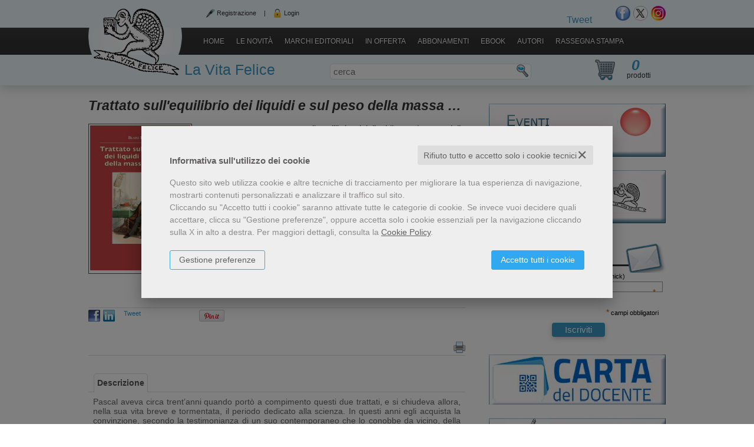

--- FILE ---
content_type: text/html; charset=UTF-8
request_url: https://www.lavitafelice.it/scheda-libro/blaise-pascal/trattato-sullequilibrio-dei-liquidi-e-sul-peso-della-massa-dellaria-9788862183635-618764.html
body_size: 16036
content:

<!DOCTYPE html>
<html xmlns="//www.w3.org/1999/xhtml" xmlns:og="http://opengraphprotocol.org/schema/" xmlns:fb="http://www.facebook.com/2008/fbml" xml:lang="it" lang="it">


<head>
    <meta http-equiv="Content-Type" content="text/html; charset=utf-8" />
<meta http-equiv="X-UA-Compatible" content="0" />
<title>LaVitaFelice.it</title>


<link rel="stylesheet" href="/css/fontawesome/css/font-awesome.css">

				<meta property="product:brand" content="BookTime">
		<meta property="product:availability" content="in stock">
	<meta property="product:condition" content="new">
	<meta property="product:price:amount" content="15.2">
	<meta property="product:price:currency" content="EUR">
	<meta property="product:retailer_item_id" content="618764">

	<link rel="shortcut icon" href="https://www.skinbiblos.it/img/favicon/lavitafelice_favicon.ico" />
	<link rel="icon" href="https://www.skinbiblos.it/img/favicon/lavitafelice_favicon.ico" />


<!-- <link rel="alternate" type="application/rss+xml" title="RSS 2.0" href="" /> -->
<script type="application/ld+json">{
    "@context": "https://schema.org",
    "@type": "Book",
    "sku": "9788862183635",
    "name": "Trattato sull'equilibrio dei liquidi e sul peso della massa dell'aria",
    "image": "//lavitafelice.mediabiblos.it/copertine/booktime/trattato-sullequilibrio-dei-liquidi-e-sul-peso-della-massa-dellaria-618764.jpg?ts=1688457228",
    "author": [
        {
            "@type": "Person",
            "name": "Blaise Pascal",
            "url": "https://www.lavitafelice.it/autore-blaise-pascal-399080.html"
        }
    ],
    "genre": [
        "Saggistica",
        "Saggi"
    ],
    "offers": {
        "@type": "Offer",
        "priceCurrency": "EUR",
        "price": 15.2,
        "availability": "https://schema.org/InStock",
        "itemCondition": "https://schema.org/NewCondition",
        "priceValidUntil": "2027-01-20"
    },
    "url": "https://www.lavitafelice.it/scheda-libro/blaise-pascal/trattato-sullequilibrio-dei-liquidi-e-sul-peso-della-massa-dellaria-9788862183635-618764.html",
    "description": "<div class=\"p1\" style=\"text-align: justify;\"><span class=\"s1\">Pascal aveva circa trent’anni quando portò a compimento questi due trattati, e si chiudeva allora, nella sua vita breve e tormentata, il periodo dedicato alla scienza. In questi anni egli acquista la convinzione, secondo la testimonianza di un suo contemporaneo che lo conobbe da vicino, della «vanità e nullità di tutte queste conoscenze» e, considerando come debolezza mondana il proprio interesse per la scienza, si chiude in un’esistenza di rinuncia, dove la sua persistente condizione di malato finirà per spegnere ogni sussulto di vitalità. [...]</span></div>\r\n<div class=\"p1\" style=\"text-align: justify;\"><span class=\"s1\">A ogni modo, l’edificare questi trattati gli aveva dato gioia e la loro lettura ne dà ancora oggi a noi. L’analisi è lieta, accurata, instancabile, finisce quasi per diventare prolissa, in un autore che per altri aspetti conosciamo lapidario: è un’esplorazione compiaciuta del proprio territorio. L’esecuzione è lucida, rigorosissima, dettagliata. L’esperimento, variato secondo tutte le sfumature, è condotto con coscienziosità esemplare, ma soprattutto lo diverte. Lo stile è classico, raffinato e al tempo stesso limpido, chiarissimo, non lascia dubbi sull’interpretazione. Per accostarsi a questi scritti non occorre alcun bagaglio tecnico: la loro freschezza, anzi, si addice assai meglio della prosa manualistica per far gustare la fisica.</span></div>",
    "gtin": "9788862183635",
    "publisher": "BookTime",
    "datePublished": "2023-07-04",
    "numberOfPages": "152"
}</script><meta property="og:type" content="book" />
<meta property="og:url" content="https://www.lavitafelice.it/scheda-libro/blaise-pascal/trattato-sullequilibrio-dei-liquidi-e-sul-peso-della-massa-dellaria-9788862183635-618764.html" />
<meta property="og:link" content="https://www.lavitafelice.it/scheda-libro/blaise-pascal/trattato-sullequilibrio-dei-liquidi-e-sul-peso-della-massa-dellaria-9788862183635-618764.html" />
<meta property="og:site_name" content="www.lavitafelice.it" />
<meta property="og:image" content="https://lavitafelice.mediabiblos.it/copertine/booktime/trattato-sullequilibrio-dei-liquidi-e-sul-peso-della-massa-dellaria-618764.jpg" />
<meta property="og:id" content="9788862183635" />
<meta property="og:isbn" content="9788862183635" />
<meta property="og:brand" content="BookTime" />
<meta property="og:title" content="LaVitaFelice.it" />
<meta property="og:description" content="Casa editrice di libri, riviste, abbonamenti ed ebook di saggistica, varia, narrativa, poesie" />
<meta property="og:condition" content="new" />
<meta property="og:price" content="16.00 EUR" />
<meta property="og:sale_price" content="15.2 EUR" />
<meta property="og:availability" content="available for order" />
<meta property="og:image_link" content="https://lavitafelice.mediabiblos.it/copertine/booktime/trattato-sullequilibrio-dei-liquidi-e-sul-peso-della-massa-dellaria-618764.jpg" />
<meta property="og:ttl" content="432000" />
<meta property="fb:admins" content="100000959319066" />
<meta property="fb:app_id" content="177251792329361" />
<meta name="referrer" content="always">
<meta name="description" content="Casa editrice di libri, riviste, abbonamenti ed ebook di saggistica, varia, narrativa, poesie" />

	<link rel="image_src" href="//lavitafelice.mediabiblos.it/copertine//booktime/trattato-sullequilibrio-dei-liquidi-e-sul-peso-della-massa-dellaria-618764.jpg" / >








<link rel="stylesheet" href="/css/style.css" type="text/css" />
<link rel="stylesheet" href="https://www.skinbiblos.it/ver1/css_default/style.css" type="text/css" />
<link rel="stylesheet" href="https://www.skinbiblos.it/ver1/css_default/product_detail.css" type="text/css" />
<link rel="stylesheet" href="https://www.skinbiblos.it/ver1/css_lavitafelice/style.css" type="text/css" />
<link rel="stylesheet" type="text/css" href="/js/jquery/css/jquery-ui-1.7.2.custom.css">
<link rel="stylesheet" type="text/css" href="https://www.skinbiblos.it/ver1/css_lavitafelice/jquery-ui-1.7.2.custom.css" />
			<link rel="stylesheet" type="text/css" href="/js/rating/jquery.rating.css" />
	
<script language="javascript" type="text/javascript" src="/assets/global/plugins/lazysizes/lazysizes.min.js" type="text/javascript"></script>

<script language="javascript" type="text/javascript"  src="/js/vars.js.php"></script><noscript>Il tuo browser non supporta JavaScript!</noscript>

	<script  src="https://ajax.googleapis.com/ajax/libs/jquery/3.6.0/jquery.min.js" type="text/javascript"></script>
	<script  src="/assets/global/scripts/jquery-migrate-3.3.2.min.js" type="text/javascript"></script>
		<script  src="https://ajax.googleapis.com/ajax/libs/jqueryui/1.12.1/jquery-ui.min.js" type="text/javascript"></script>
<!--
<script language="javascript" type="text/javascript" src="https://ajax.googleapis.com/ajax/libs/jquery/1.9.1/jquery.min.js" ></script><noscript>Il tuo browser non supporta JavaScript!</noscript>
<script src="/assets/global/plugins/jquery-migrate-1.2.1.min.js"  type="text/javascript"></script>
<script type="text/javascript" src="/js/libs/jqueryui/1.12.1/jquery-ui.min.js" ></script><noscript>Il tuo browser non supporta JavaScript!</noscript>
-->
<script language="javascript" type="text/javascript" src="/js/jquery.cookie.js" ></script><noscript>Il tuo browser non supporta JavaScript!</noscript>

<script language="javascript" type="text/javascript" src="/js/global_scripts.js" ></script><noscript>Il tuo browser non supporta JavaScript!</noscript>
<script language="javascript" type="text/javascript" src="/js/script.js" ></script><noscript>Il tuo browser non supporta JavaScript!</noscript>




<link rel="stylesheet" href="/js/validationengine2/css/validationEngine.jquery.css" type="text/css" media="screen" title="no title" charset="utf-8" />
<script src="/js/validationengine2/js/languages/jquery.validationEngine-it.js"  type="text/javascript"></script><noscript>Il tuo browser non supporta JavaScript!</noscript>
<script src="/js/validationengine2/js/jquery.validationEngine.js" type="text/javascript" ></script><noscript>Il tuo browser non supporta JavaScript!</noscript>


			<script  src="/js/libro_dettaglio.js?v2" type="text/javascript"></script><noscript>Il tuo browser non supporta JavaScript!</noscript>
			<script  src="/js/rating/jquery.rating.pack.js?v2" type="text/javascript"></script><noscript>Il tuo browser non supporta JavaScript!</noscript>
		<script  type="text/JavaScript" src="https://www.skinbiblos.it/ver1/css_lavitafelice/script.js"></script><noscript>Il tuo browser non supporta JavaScript!</noscript>



	<script  language="javascript" type="text/javascript" src="/js/jquery.dotdotdot-1.5.6.js"></script><noscript>Il tuo browser non supporta JavaScript!</noscript>
<script language="javascript" type="text/javascript" src="/js/jquery.cycle.all.js"> </script><noscript>Il tuo browser non supporta JavaScript!</noscript>
<!--[if gte IE 9]>
  <style type="text/css">
    .classificaLibriSlide .boxClassificaLibri.categoriesAll div {
       filter: none;
    }
  </style>
<![endif]-->
	<script  language="javascript" type="text/javascript" src="https://www.skinbiblos.it/ver1/css_lavitafelice/text_word_wrapper.js"></script><noscript>Il tuo browser non supporta JavaScript!</noscript>




			<meta name="twitter:card" content="summary" />
			<meta name="twitter:url" content="https://www.lavitafelice.it/scheda-libro/blaise-pascal/trattato-sullequilibrio-dei-liquidi-e-sul-peso-della-massa-dellaria-9788862183635-618764.html" />
			<meta name="twitter:title" content="Trattato sull&#039;equilibrio dei liquidi e sul peso della massa dell&#039;aria" />
			<meta name="twitter:description" content="Pascal aveva circa trent’anni quando portò a compimento questi due trattati, e si chiudeva allora, nella sua vita breve e tormentata, il periodo dedicato alla scienza. In questi anni egli acqui..." />
			<meta name="twitter:image" content="//lavitafelice.mediabiblos.it/copertine/booktime/trattato-sullequilibrio-dei-liquidi-e-sul-peso-della-massa-dellaria-618764.jpg?ts=1688457228" />
			<meta name="twitter:label1" content="Autore\">
			<meta name="twitter:data1" content="Blaise Pascal">
			<meta name="twitter:label2" content="Formato\">
			<meta name="twitter:data2" content="Libro ">
		<script type="text/javascript" src="/js/cookie-consent/create_cookie_with_policy.js"></script>
<script type="text/plain" cookie-consent="functionality" src="/js/cookie-consent/create_functionality_cookie.js"></script>
<script type="text/plain" cookie-consent="tracking" src="/js/cookie-consent/create_tracking_cookie.js"></script>
<script type="text/plain" cookie-consent="targeting" src="/js/cookie-consent/create_targeting_cookie.js"></script><link rel="stylesheet" type="text/css" href="https://www.skinbiblos.it/ver1/css_default/recaptcha_invisible_badge_disclaimer.css?t=1729611366"  />

</head>
<body class="product-detail-page Product  ">
<div class="main_container">
    
    <div class="headerMiddleContainer">
        <div class="header">
            <header>
	<table role="presentation" width="100%" border="0" cellspacing="0" cellpadding="0" class="headerTable">
		<tr valign="top">
			<td colspan="3">
				<div class="headerTop">
											<div class="loginReg">
															<a href="/registrazione/index.php" title="Registrazione">Registrazione</a>
								<span>|</span>
								<a href="javascript:void(0)" title="Login" id="id_login_link" class="last">Login</a>
													</div>
										<div style="float:right;">
						<div class="socialNetworks boxLink">
																								<div class="header_social_network_buttons">
										<fb:like href="https://www.facebook.com/lavitafelice.it"
											layout="button_count"
											show_faces="false"
											width=""
											action="like"
											font="arial"
											colorscheme="light"
											ref="fb">
										</fb:like>
									</div>
																																																<div class="header_social_network_buttons">
										<a href="https://twitter.com/share" class="twitter-share-button" data-url="//www.lavitafelice.it?utm_source=twitter&utm_medium=textlink&utm_content=condividi_link&utm_campaign=social" data-lang="it">Tweet</a>
									</div>
																																												</div>				
						<div class="socialNetworks boxLink">
															<a href="https://www.facebook.com/lavitafelice.it" class="social_network" title="Seguici su Facebook" target="_blank"><img src="https://www.skinbiblos.it/ver1/img_lavitafelice/social_network/facebook.png" border="0" /></a>
															<a href="https://twitter.com/LaVitaFeliceEdi" class="social_network" title="Seguici su Twitter" target="_blank"><img src="https://www.skinbiblos.it/ver1/img_lavitafelice/social_network/twitter.png" border="0" /></a>
															<a href="https://www.instagram.com/edizionilavitafelice" class="social_network" title="Seguici su Instagram" target="_blank"><img src="https://www.skinbiblos.it/ver1/img_lavitafelice/social_network/instagram.png" border="0" /></a>
													</div>				
					</div>
				</div>
			</td>
		</tr>
		<tr valign="top">
			<td width="1" class="td_header_logo">
				<div class="logoDiv">
					<a href="/" title="LaVitaFelice.it"><img src="https://www.skinbiblos.it/img/lavitafelice/logo.png" alt="LaVitaFelice.it" /></a>
											<a href="" class="SiteName">La Vita Felice</a>
									</div>
			</td>
			<td align="right" colspan="2">
				<div class="headerToolbar">
					<link type="text/css" rel="stylesheet" href="/js/password-strenght/css/password-strenght.css?ver=1.65" />
	<link type="text/css" rel="stylesheet" href="/js/password-strenght/css/password-strenght_ver1.css?ver=1.65" />
<script data-is="password-strenght" src="/js/password-strenght/js/password-strenght.js?ver=1.65" defer></script>
	<script src="/js/password-strenght/js/locale/it.js?ver=1.65" defer></script>
<script src="/assets/global/plugins/password-meter-zxcvbn/zxcvbn.js?ver=1.65" defer></script>

<script type="text/javascript" src="/js/login_ver1.js"></script>

<div id="modal_dialog_from_login" title="Login">
    <div id="login_loader_screen" style="display:none;"></div>
    <div class="login_box">
        <div id="login_error_msg"></div>
        <form name="form_login" id="id_form_login" method="post">
            <table role="presentation" border="0" cellspacing="0" cellpadding="0" id="login_form_layer" style="width:408px;">
                <tr>
                    <td colspan="2" style="padding:0 10px 20px 30px; text-align:center;">
                        <strong>Inserisci i tuoi dati per accedere</strong>
                    </td>
                </tr>
                <tr>
                    <td style="padding:10px 10px 10px 30px; font-size:16px; font-weight:bold;"><nobr><label for="login_email">Email</label></nobr></td>
                    <td><input type="text" id="login_email" name="email" value="" style="width:200px;" /></td>
                </tr>
                <tr>
                    <td style="padding:10px 10px 10px 30px; font-size:16px; font-weight:bold;"><nobr><label for="login_pwd">Password</label></nobr></td>
                    <td>
                        <div style="width:206px;">
                            <input type="password" id="login_pwd" name="pwd" data-event="password-strenght" data-ps-options="show-pwd" style="width:100%;" value="" />
                        </div>
                    </td>
                </tr>
                <tr height="80" valign="bottom">
                    <td style="padding-left:17px;" colspan="2">
                        <div style="float:left;">
                            <a href="javascript:void(0)" id="forgot_pwd" style="font-size:13px; white-space:nowrap;">&bull; Password dimenticata?</a>
                            &nbsp; &nbsp; &nbsp;
                            <a href="/registrazione/index.php" class="subscribe_link" style="font-size:13px; white-space:nowrap;">&bull; Registrati!</a>
                        </div>
                        <div style="float:right;">
                            <button type="submit" id="btn_form_login" class="form_button"><span><span><span>Entra</span></span></span></button>
                        </div>
                    </td>
                </tr>
                                                                </table>
        </form>
        <form name="form_forgot_pwd" id="id_form_forgot_pwd" method="post">
            <div style="clear:both;"></div>
            <table role="presentation" border="0" cellspacing="0" cellpadding="0" id="password_dimenticata_layer" style="width:408px; display:none;">
                <tr>
                    <td colspan="2" style="font-size:14px; padding:0 0 0 10px; font-weight:normal; text-align:center">
                        Hai dimenticato la password?                        <br />
                        Richiedine un'altra inserendo qui la tua email.
                        <br /><br />
                    </td>
                </tr>
                <tr>
                    <td width="1" style="padding:0 10px 0 120px !important; font-size:16px; font-weight:bold;"><nobr><label for="forgot_pwd_email">Email</label></nobr></td>
                    <td class="tdNoPadding"><input type="text" name="email" id="forgot_pwd_email" value="" style="width:200px;" /></td>
                </tr>
                <tr height="80" valign="bottom">
                    <td class="tdNoPadding" style="padding-left:17px !important;"><a href="javascript:void(0)" id="backto_login_link" style="font-size:13px; white-space:nowrap; color:#00c;">Torna alla Login</a></td>
                    <td class="tdNoPadding" align="right"><button type="submit" id="btn_form_formgot_pwd" class="form_button"><span><span><span>Richiedi</span></span></span></button></td>
                </tr>
            </table>
        </form>
    </div>
</div>
<div class="page_toolbar">
	<div class="page_toolbar_body">
		<div class="page_toolbar_left">
			<div class="page_toolbar_right">
				<p class="page_toolbar_content">
					<div class="page_toolbar_link">
						<a href="/" title="HomepageHome Page" class="headerToolbarLink first">Home</a>
																					<a href="//www.lavitafelice.it/">Home</a>																																		<a href="/nuove-uscite.html" class="headerToolbarLink" title="Le novit&agrave;">Le novit&agrave;</a>
																																<style>
    .header-menu-parent {
        float: left;
        position: relative;
    }
    .header-menu-parent.active>a {
        color: #fff !important;
        font-size: 12px !important;
        background: #3b98c5 !important;
        border-radius: 0 0 0 0 !important;
    }
    .header-menu-parent.active>ul {
        display: block;
    }
    .header-menu-parent>ul {
        display: none;
        position: absolute !important;
        list-style: none !important;
        padding: 10px 15px !important;
        margin: 0 0 0 0 !important;
        left: 0 !important;
        top: 100% !important;
        background-color: #3b98c5 !important;
        color: #fff !important;
        text-align: left !important;
        font-size: 14px !important;
        white-space: nowrap !important;
        z-index: 99 !important;
        border-radius: 0 8px 8px 8px !important;
        box-shadow: 0 5px 3px rgba(0,0,0,.3) !important;
    }
    .header-menu-parent>ul>li {
        padding: 0 0 0 0 !important;
        margin: 0 0 5px 0 !important;
        float: left !important;
        border-radius: 0 0 0 0 !important;
        width: 100% !important;
        box-sizing: border-box !important;
    }
    .header-menu-parent>ul>li:last-of-type {
        margin: 0 0 0 0;
    }
    .header-menu-parent>ul>li>a {
        color: #fff !important;
        font-size: 14px !important;
        white-space: nowrap !important;
        padding: 0 10px 0 10px !important;
        margin: 0 0 0 0 !important;
        text-decoration: none !important;
        text-transform: none !important;
        line-height: 32px !important;
        height: 32px !important;
        border-radius: 4px !important;
        width: 100% !important;
        box-sizing: border-box !important;
    }
    .header-menu-parent>ul>li>a:hover {
        background-color: #2e8bb8 !important;
    }
</style>
<script>
    $(document).on('click', '.page_toolbar span.header-menu-parent>a', function(event) {
        event.preventDefault();
        event.stopPropagation();
        if ( $(this).closest('.header-menu-parent').hasClass('active') ) {
            $(this).closest('.header-menu-parent').removeClass('active');
        } else {
            $(this).closest('.header-menu-parent').addClass('active');
        }
    });
    $(document).on('click', 'body', function(event) {
        if ( $('.page_toolbar span.header-menu-parent').hasClass('active') ) {
            $('.page_toolbar span.header-menu-parent').removeClass('active');
        }
    });

</script>
<span class="header-menu-parent">
    <a href="">Marchi editoriali</a>
    
<ul>
            <li>
            <a href="/editore-la-vita-felice-105.html">
                La Vita Felice            </a>
        </li>
            <li>
            <a href="/editore-booktime-108.html">
                BookTime            </a>
        </li>
            <li>
            <a href="/editore-gmlibri-25569.html">
                GM.libri            </a>
        </li>
            <li>
            <a href="/editore-eclissi-editrice-101.html">
                Eclissi Editrice            </a>
        </li>
            <li>
            <a href="/editore-edizioni-otto-novecento-107.html">
                Edizioni Otto/Novecento            </a>
        </li>
            <li>
            <a href="/editore-editrice-il-ponte-106.html">
                Editrice Il Ponte            </a>
        </li>
    </ul>
	
</span>

																																		<a href="/libri-in-offerta.html" class="headerToolbarLink" title="In offerta">In offerta</a>
																																																			<a href="/abbonamenti.php" class="headerToolbarLink" title="Abbonamenti">Abbonamenti</a>
																																																			<a href="/ebook.html" class="headerToolbarLink" title="Ebook">Ebook</a>
																																																			<a href="/elenco-autori.html" class="headerToolbarLink" title="Autori">Autori</a>
																																<a href="/categorie/news-rassegna-stampa-116.html">Rassegna stampa</a>																									<span class="toolbarLast"></span>
					</div>
				</p>
			</div>
		</div>
	</div>
</div>
<div class="page_toolbar_spacer"></div>				</div>
			</td>
			<!--
			<td width="73">
			</td>
			-->
		</tr>
		<tr valign="top">
			<td colspan="3">
				<div style="position:relative; float:right; width:73px;">
						<script type="text/javascript">
		//<![CDATA[
			$(function(){
				$("#id_form_cerca").submit(function () {
					$("#search_header").val( $.trim($("#search_header").val()) );
					if ($("#search_header").val().length < 3) {
						if ($("#search_header").val().length == 0) {
							alert('Inserire il testo da cercare');
						} else {
							alert('Inserire almeno 3 caratteri');
						}
						return false;
					} else {
						return true;
					}
				});
			});
		//]]>
			
	</script><noscript>Il tuo browser non supporta JavaScript!</noscript>
	<form name="form_cerca" id="id_form_cerca" action="/cerca.php" method="get">
		<div class="header_search_box">
						<h4><label for="search_header">Cerca</label></h4>

			<div class="header_search_input">
                <input type="text" name="s" id="search_header" class="validate[required]" placeholder="cerca" value="" style="width:300px;" align="absmiddle" />
            </div>

			<div class="header_search_button">
                <button type="submit" class="form_button search"><span>
                        <span>
                            <span>Cerca</span>
                        </span>
                    </span>
                </button>
            </div>
		</div>
			</form>
					<div class="cartContainer cartCount">
						<div id="cart_over_display">
			<div class="header_cart_box">
							<div class="cart_img"><a href="/carrello/"><img src="https://www.skinbiblos.it/ver1/img_lavitafelice/cart.png" alt="il mio Carrello" border="0" /></a></div>
						<div class="cart_info">
				<a href="/carrello/" class="nodecoration color"><h4>Il mio Carrello</h4></a>
				<div class="cart_count">
					<a href="/carrello/" class="nodecoration color"><span class="cartProdNumber">0</span> <span class="cartProdottiTxt">prodotti</span> <span class="cartNelCarrelloTxt">nel carrello</span></a>
				</div>
			</div>
		</div>
			
	</div>
					</div>
				</div>
			</td>
		</tr>
	</table>
</header>


        </div>

        <div class="media_print_logo" style="display:none;"><img src="https://www.skinbiblos.it/img/lavitafelice/logo_catalogo.png" /></div>

        <div class="middle">
            <div class="page_container totalCols_2_right currentPage_product-detail-page">
	<div class="page_top_left">
		<div class="page_top_right">
			<div class="page_footer_left">
				<div class="page_footer_right">
					<div class="page_body">
												
						
												<div class="content" id="main_content_col">
							<div class="content_body home_top_widget_position_">
																    <div class="container_content_typeDetailProduct dettaglioProdotto">
        <div class="container_content" itemscope itemtype="https://schema.org/Book">
            <div class="headline_middle">
                <div class="headline_left">
                    <div class="headline_right">
                        <div class="headline_body">
                            <h1 itemprop="name">Trattato sull'equilibrio dei liquidi e sul peso della massa dell'aria</h1>
                        </div>
                    </div>
                </div>
            </div>

            <div class="body_left">
                <div class="body_right">
                    <div class="footer_body">
                        <div class="footer_left">
                            <div class="footer_right">
                                <p class="body_body">
                                    <link href="https://www.skinbiblos.it/ver1/css_default/media_print.css" media="print" rel="stylesheet">
<div class="detail_product">
	<div class="detail_product_box page_min_height">

		<div style="clear:both;"></div>
<div class="scheda_libro_table">
	<table role="presentation" border="0" cellspacing="0" cellpadding="0" class="prodottoIndoTable">
		<tr valign="top">
			<td>
				<div class="img_box">
															<img src="//lavitafelice.mediabiblos.it/copertine/booktime/trattato-sullequilibrio-dei-liquidi-e-sul-peso-della-massa-dellaria-618764.jpg?ts=1688457228" itemprop="image" border="0" alt="Trattato sull'equilibrio dei liquidi e sul peso della massa dell'aria" />
				</div>
				<div class="clearBoth bottomSpacer"></div>

				
				



			</td>
			<td style="padding-left:25px;">
				<div class="text_info">
					<script type="text/plain" cookie-consent="functionality">
	$(window).load(function () {
					$('#google_book_anteprima').show();
			});
</script><noscript>Il tuo browser non supporta JavaScript!</noscript>
<table role="presentation" border="0" cellspacing="0" cellpadding="0" class="product_info">
	<tr class="productDetailInfoTitle">
	<td class="cell_1">Titolo</td>
	<td class="cell_2">Trattato sull'equilibrio dei liquidi e sul peso della massa dell'aria</td>
</tr>
										<tr valign="top" class="productDetailInfoAuthor tipo_autore last-item-autori">
			<td class="cell_1">
				Autore			</td>
			<td class="cell_2 infoBookAutore">
				<a href="/autore-blaise-pascal-399080.html" itemprop="author" itemscope itemtype="http://schema.org/Person">Blaise Pascal<meta itemprop="name" content="Blaise Pascal" /><link itemprop="url" content="/autore-blaise-pascal-399080.html" /></a>			</td>
		</tr>
	
		<tr>
		<td class="cell_1">Editore</td>
		<td class="cell_2">
							<a href="/editore-booktime-108.html" itemprop="publisher" itemscope itemtype="https://schema.org/Organization">
					<meta itemprop="name" content="BookTime" />
					<link itemprop="url" content="/editore-booktime-108.html" />
					BookTime				</a>
					</td>
	</tr>
	<tr>
		<td class="cell_1">Formato</td>
		<td class="cell_2">
			Libro		</td>
	</tr>
	
	


	

	
			<tr valign="top">
			<td class="cell_1">Genere</td>
			<td class="cell_2" style="font-size:14px;">
				<a href="/libri-genere-saggistica-56.html" class="noParent">Saggistica</a> <i class="fa fa-angle-right" role="presentation"></i> <a href="/libri-genere-saggi-96.html" class="">Saggi</a>				<meta itemprop="about" content="Saggistica  Saggi">
			</td>
		</tr>
				<tr valign="top">
			<td class="cell_1">Collana</td>
			<td class="cell_2">
													<a href="/booktime/libri-collana-saggi-38.html">Saggi, 99</a>
							</td>
		</tr>
						<tr>
			<td class="cell_1">Pagine</td>
			<td class="cell_2">
				152			</td>
		</tr>
						<tr class="anno_edizione">
			<td class="cell_1">Pubblicazione</td>
			<td class="cell_2">
				07/2023			</td>
		</tr>
				<tr valign="top">
		<td class="cell_1">ISBN/EAN</td>
		<td class="cell_2" itemprop="isbn">
			9788862183635		</td>
	</tr>
										<tr>
		<td class="cell_1">&nbsp;</td>
		<td class="cell_2" style="padding-top:10px;">
								</td>
	</tr>

</table>

					<div id="cart_prezzo_prodotto_default" class="price" itemprop="offers" itemscope itemtype="https://schema.org/Offer">
																																							<strong itemprop="price">&euro; 15,20</strong> invece di <span>&euro; 16,00</span>
																											<span style="display:none;" itemprop="priceCurrency">EUR</span>
						
																			
					</div>
																					
					
										
					<div class="clearBoth"></div>
					<div class="cartButtonBox">
						<div id="cart_variazioni_prodotto_default" class="cartVariazioniProdotto">
																	<button type="submit" rel="4" class="form_button cart" onclick="addToCarrello('618764','9788862183635', this, '')"><span><span><span style="">Metti nel carrello</span></span></span></button>
															<div class="libro_info_acquisto">
															Spedito in								1 giorno													</div>
															
						</div>
											</div>

						
					
						
					
											
					<div class="clearBoth"><!-- --></div>
										<div style="clear:both;"></div>
				</div>
			</td>
		</tr>
	</table>
	<table role="presentation" width="100%" border="0" cellspacing="0" cellpadding="0">
	
						<tr>
			<td colspan="2" class="">
			














			</td>
		</tr>
										
					<tr>
				<td colspan="2" class="social_netwotk_toolbar">
					<div class="socialNetworkArticoliToolbar">
												<div class="socialNetworkArticoli" style="width:25px;">
							<a href="javascript:void(0);" onclick="return openFBSharer('https://www.lavitafelice.it/scheda-libro/blaise-pascal/trattato-sullequilibrio-dei-liquidi-e-sul-peso-della-massa-dellaria-9788862183635-618764.html')" title="Condividi su Facebook" target="_blank"><img src="https://www.skinbiblos.it/ver1/img_default/social_network/facebook_20x20.png" alt="Condividi su Facebook" /></a>
						</div>
						<div class="socialNetworkArticoli" style="width:35px;">
							<a href="javascript:void(0);" onclick="return openLinkedInSharer('https://www.lavitafelice.it/scheda-libro/blaise-pascal/trattato-sullequilibrio-dei-liquidi-e-sul-peso-della-massa-dellaria-9788862183635-618764.html')" title="Condividi su Linkedin" target="_blank"><img src="https://www.skinbiblos.it/ver1/img_default/social_network/linkedin_20x20.png" alt="Condividi su Linkedin" /></a>
						</div>
						<div class="socialNetworkArticoli" style="width:20%;">
							<fb:like href="https://www.lavitafelice.it/scheda-libro/blaise-pascal/trattato-sullequilibrio-dei-liquidi-e-sul-peso-della-massa-dellaria-9788862183635-618764.html&utm_source=fb&utm_medium=textlink&utm_content=likebutton&utm_campaign=social"
								layout="button_count"
								show_faces="false"
								width="90"
								action="recommend"
								font="arial"
								colorscheme="light"
								ref="fb">
							</fb:like>
						</div>
						<div class="socialNetworkArticoli" style="width:20%;">
							<a href="https://twitter.com/share" class="twitter-share-button" data-url="https://www.lavitafelice.it/scheda-libro/blaise-pascal/trattato-sullequilibrio-dei-liquidi-e-sul-peso-della-massa-dellaria-9788862183635-618764.html" data-text="" data-lang="it">Tweet</a>
						</div>
						<div class="socialNetworkArticoli" style="width:20%;">
							<g:plusone size="medium" count="true"></g:plusone>
						</div>
													<div class="socialNetworkArticoli" style="width:20%;">
								<a href="http://pinterest.com/pin/create/button/?url=https%3A%2F%2Fwww.lavitafelice.it%2Fscheda-libro%2Fblaise-pascal%2Ftrattato-sullequilibrio-dei-liquidi-e-sul-peso-della-massa-dellaria-9788862183635-618764.html&media=%2F%2Flavitafelice.mediabiblos.it%2Fcopertine%2Fbooktime%2Ftrattato-sullequilibrio-dei-liquidi-e-sul-peso-della-massa-dellaria-618764.jpg%3Fts%3D1688457228%3Futm_source%3Dpinterest%26utm_medium%3Dtextlink%26utm_content%3Dcondividi_link%26utm_campaign%3Dsocial" class="pin-it-button" count-layout="horizontal" target="_blank"><img border="0" src="https://assets.pinterest.com/images/PinExt.png" title="Pin It" alt="Pin It" /></a>
							</div>
												<div class="clearBoth"></div>
						<br />
						<div style="margin:15px 0 0 0;">
							<div style="float:right;">
								<a href="" class="print_page" title="Stampa"></a>
							</div>
																																									</div>
					</div>
				</td>
			</tr>
			</table>
	
</div>
<div class="clearBoth" style="padding:0 0 15px 0; font-size:0;"></div>



<script type="text/javascript">
	$(document).ready(function() {
		var current_hash_selected = window.location.hash;
		current_hash_selected = current_hash_selected.replace('#','');
		
//		$('#page_permalink').val( window.location );
//		$('#page_permalink_label').html( $('#dettaglio_descrizione').html() );
		
		
		if (current_hash_selected != '') {
			windowlocation = window.location.href.split("#")[0];
			currentHash =  window.location.href.split("#")[1];
			
			$('.dettaglioTabs .tabsHeader a').removeClass('selected');
			$('.dettaglioTabs .container div').removeClass('selected');
			$('#'+ current_hash_selected).addClass('selected');
			$('#'+ current_hash_selected +'_div').addClass('selected');
			
//			$('#page_permalink').val( windowlocation +'#'+ current_hash_selected);
//			$('#page_permalink_label').html( $('#'+ current_hash_selected).html() );
		}
	});
//	$(document).on('click', '#page_permalink',function() {
//		$(this).select();
//	});
</script>

<table role="presentation" width="100%" border="0" cellspacing="0" cellpadding="0" class="dettaglioTabs">
			<thead>
			<tr valign="top" class="tabsHeader">
				<td>
					<a href="" class="selected" id="dettaglio_descrizione" title="Descrizione"><span>Descrizione</span></a>
																																							</td>
			</tr>
		</thead>
	    <tr valign="top" class="tabsBody">
        <td class="container">
									<div id="dettaglio_descrizione_div" class="content_tabs selected">
																			<span itemprop="description"><div class="p1" style="text-align: justify;"><span class="s1">Pascal aveva circa trent’anni quando portò a compimento questi due trattati, e si chiudeva allora, nella sua vita breve e tormentata, il periodo dedicato alla scienza. In questi anni egli acquista la convinzione, secondo la testimonianza di un suo contemporaneo che lo conobbe da vicino, della «vanità e nullità di tutte queste conoscenze» e, considerando come debolezza mondana il proprio interesse per la scienza, si chiude in un’esistenza di rinuncia, dove la sua persistente condizione di malato finirà per spegnere ogni sussulto di vitalità. [...]</span></div>
<div class="p1" style="text-align: justify;"><span class="s1">A ogni modo, l’edificare questi trattati gli aveva dato gioia e la loro lettura ne dà ancora oggi a noi. L’analisi è lieta, accurata, instancabile, finisce quasi per diventare prolissa, in un autore che per altri aspetti conosciamo lapidario: è un’esplorazione compiaciuta del proprio territorio. L’esecuzione è lucida, rigorosissima, dettagliata. L’esperimento, variato secondo tutte le sfumature, è condotto con coscienziosità esemplare, ma soprattutto lo diverte. Lo stile è classico, raffinato e al tempo stesso limpido, chiarissimo, non lascia dubbi sull’interpretazione. Per accostarsi a questi scritti non occorre alcun bagaglio tecnico: la loro freschezza, anzi, si addice assai meglio della prosa manualistica per far gustare la fisica.</span></div></span>
																				<div class="clearBoth"></div>
				
												<div class="clearBoth"></div>
				
								<div class="clearBoth"></div>
				
								<div class="clearBoth"></div>
				
								<div class="clearBoth"></div>
				
			</div>
																	</td>
    </tr>
				<tr>
			<td>
				
	<link rel="stylesheet" href="https://www.skinbiblos.it/ver1/css_default/libri_slide.css" type="text/css" />
	<link rel="stylesheet" href="https://www.skinbiblos.it/ver1/css_lavitafelice/libri_slide.css" type="text/css" />
	<link rel="stylesheet" href="https://www.skinbiblos.it/ver1/css_default/libri_slide_correlati.css" type="text/css" />
	<link rel="stylesheet" href="https://www.skinbiblos.it/ver1/css_lavitafelice/libri_slide_correlati.css" type="text/css" />
	<div class="libriSlideBox libriCorrelatiVendutiVisti">
		<h4 class="sliderHeaderTitle">Chi ha visto questo prodotto ha guardato anche...</h4>
		<div class="nav">
			<a class="evidenza_slideshow_prev" href=""></a>
			<a class="evidenza_slideshow_next" href=""></a>
		</div>
		<div class="productInfo"></div>
		<div class="libriSlideSlideshow slideBook_libri_slide">
																							<div class="libriSlideContainers">
								<div class="sliderBookHeader productContainerBox">
										<bookimage>
						<a href="/scheda-libro/autori-vari/schermi-kafkiani-9788862183758-618894.html" class="imgLink">
							<center>
								<div class="imgBox">
																		<img src="//lavitafelice.mediabiblos.it/copertine_thumb/booktime/schermi-kafkiani-618894.jpg?ts=1722606999" class="slideImage productImageImg" height="111" data-info="" />
								</div>
							</center>
						</a>
					</bookimage>
					<a href="/scheda-libro/autori-vari/schermi-kafkiani-9788862183758-618894.html" class="titleLink">
						<div class="textLetterWrapper">Schermi kafkiani</div>
					</a>
					
					<center class="ctabuttons">
						<div class="ctaButton">
																	<button type="submit" rel="4" class="form_button cart" onclick="addToCarrello('618894','9788862183758', this, '')"><span><span><span style="">Metti nel carrello</span></span></span></button>
										
														<span class="price  " onclick="addToCarrello('618894','9788862183758', this, '')">&euro; 17,10</span>
								<div class="prezzoScontato">
					<span></span>
					<span class="price">&euro; 18,00</span>
					<span></span>
				</div>
												</div>
					</center>
				</div>
																							<div class="sliderBookHeader productContainerBox">
										<bookimage>
						<a href="/scheda-libro/alberto-figliolia-davide-grassi-mauro-raimondi/cento-derby-sui-navigli-9788862183680-618836.html" class="imgLink">
							<center>
								<div class="imgBox">
																		<img src="//lavitafelice.mediabiblos.it/copertine_thumb/booktime/cento-derby-sui-navigli-618836.jpg?ts=1707732867" class="slideImage productImageImg" height="111" data-info="" />
								</div>
							</center>
						</a>
					</bookimage>
					<a href="/scheda-libro/alberto-figliolia-davide-grassi-mauro-raimondi/cento-derby-sui-navigli-9788862183680-618836.html" class="titleLink">
						<div class="textLetterWrapper">Cento derby sui Navigli</div>
					</a>
					
					<center class="ctabuttons">
						<div class="ctaButton">
																	<button type="submit" rel="4" class="form_button cart" onclick="addToCarrello('618836','9788862183680', this, '')"><span><span><span style="">Metti nel carrello</span></span></span></button>
										
														<span class="price  " onclick="addToCarrello('618836','9788862183680', this, '')">&euro; 20,90</span>
								<div class="prezzoScontato">
					<span></span>
					<span class="price">&euro; 22,00</span>
					<span></span>
				</div>
												</div>
					</center>
				</div>
																							<div class="sliderBookHeader productContainerBox">
										<bookimage>
						<a href="/scheda-libro/autori-vari/la-storia-e-le-storie-9788862183659-618788.html" class="imgLink">
							<center>
								<div class="imgBox">
																		<img src="//lavitafelice.mediabiblos.it/copertine_thumb/booktime/la-storia-e-le-storie-618788.jpg?ts=1695116170" class="slideImage productImageImg" height="111" data-info="" />
								</div>
							</center>
						</a>
					</bookimage>
					<a href="/scheda-libro/autori-vari/la-storia-e-le-storie-9788862183659-618788.html" class="titleLink">
						<div class="textLetterWrapper">La Storia e le storie</div>
					</a>
					
					<center class="ctabuttons">
						<div class="ctaButton">
																	<button type="submit" rel="4" class="form_button cart" onclick="addToCarrello('618788','9788862183659', this, '')"><span><span><span style="">Metti nel carrello</span></span></span></button>
										
														<span class="price  " onclick="addToCarrello('618788','9788862183659', this, '')">&euro; 26,60</span>
								<div class="prezzoScontato">
					<span></span>
					<span class="price">&euro; 28,00</span>
					<span></span>
				</div>
												</div>
					</center>
				</div>
																							<div class="sliderBookHeader productContainerBox">
										<bookimage>
						<a href="/scheda-libro/matteo-marangoni/capire-la-musica-9788862183550-618681.html" class="imgLink">
							<center>
								<div class="imgBox">
																		<img src="//lavitafelice.mediabiblos.it/copertine_thumb/booktime/capire-la-musica-618681.jpg?ts=1668504916" class="slideImage productImageImg" height="111" data-info="" />
								</div>
							</center>
						</a>
					</bookimage>
					<a href="/scheda-libro/matteo-marangoni/capire-la-musica-9788862183550-618681.html" class="titleLink">
						<div class="textLetterWrapper">Capire la musica</div>
					</a>
					
					<center class="ctabuttons">
						<div class="ctaButton">
																	<button type="submit" rel="4" class="form_button cart" onclick="addToCarrello('618681','9788862183550', this, '')"><span><span><span style="">Metti nel carrello</span></span></span></button>
										
														<span class="price  " onclick="addToCarrello('618681','9788862183550', this, '')">&euro; 23,75</span>
								<div class="prezzoScontato">
					<span></span>
					<span class="price">&euro; 25,00</span>
					<span></span>
				</div>
												</div>
					</center>
				</div>
									</div>
											<div class="libriSlideContainers">
														</div>
	</div>
	<div class="clearBoth"></div>
			</td>
		</tr>
		</table>

	</div>
</div>
<div style="clear:both;"></div>

	<link href="/assets/global/plugins/rateit/src/rateit.css" rel="stylesheet" type="text/css">
	<script src="/assets/global/plugins/rateit/src/jquery.rateit.js" type="text/javascript"></script>

	<script type="text/javascript" src="/js/ajax-recaptcha/g_recaptcha.js?ver=1.5"></script>
<link rel="stylesheet" href="/js/ajax-recaptcha/g_recaptcha.css?ver=1.5" type="text/css">
    <link rel="stylesheet" href="https://www.skinbiblos.it/ver1/css_default/recaptcha_form.css?ver=1.5" type="text/css">
	<div id="modal_form_comments" title="Inserisci un commento" style="display:none;">
		<form id="id_form_commento" class="validateValidatorEngine" action="/ajax/commento_salva.php" method="post" role="form" data-form-id="form-commenta-prodotto">
			<input type="hidden" name="commento[id_libro]" value="618764" />
			<table role="presentation" border="0" cellspacing="0" cellpadding="0">
				<tr>
				<td style="position: relative; width: 100%;">
						<strong><label for="commento_nome">Nome *</label></strong>
						<br />
						<input type="text" value="" name="commento[nome_utente]" id="commento_nome" style="width:360px;" class="validate[required]" />
						<br /><br />
					</td>
				</tr>
				<tr>
					<td style="position: relative; width: 100%;">
						<strong><label for="commento_email">Email *</label></strong>
						<br />
						<input type="text" value=""  name="commento[email_utente]" id="commento_email" class="validate[required,custom[email]]" style="width:360px;" />
						<br /><br />
					</td>
				</tr>
				<tr>
					<td>
						<div style="float:right; text-align:left; position:relative;">
							<label>Voto</label>
							<input type="range" name="commento[voto]" value="0" step="1" id="backing5" aria-label="Voto" style="display: none;" aria-hidden="true" />
							<div class="rateit" data-rateit-backingfld="#backing5" data-rateit-resetable="false"  data-rateit-ispreset="true" data-rateit-min="0" data-rateit-max="5"></div>

													</div>
						<strong><label for="commento_testo">Commento  *</label></strong>
						<br />
						<div style="position: relative; width: 100%; float: left;">
							<textarea  name="commento[testo]" id="commento_testo" style="width:360px; height:80px;" class="validate[required]"></textarea>
						</div>
					</td>
				</tr>
				<tr>
					<td style="padding-bottom:10px;">
						<div style="font-size:11px; margin:20px 0 10px 0;">
							Inserisci i numeri visualizzati per il controllo anti spam						</div>
																			<div style="clear:both; display:block;">
								<img src="/captcha.php" style="float:left;" alt="" />
								<label for="commento_captcha" style="display:block; text-align:right; font-size:11px; line-height:11px; margin:0 5px 5px 0; padding:0;">anti spam</label>
								<input type="text" name="commento[captcha]" id="commento_captcha" style="float:right;" class="validate[required]" maxlength="6" />
							</div>
												<div style="clear:both;"></div>
						<div id="msg_errore_commento" style="padding:5px; background:#c00; color:#fff; font-size:14px; font-weight:bold; display:none; text-align:center;"></div>
					</td>
				</tr>
				<tr>
					<td align="center">
						<button
							type="button"
							class="btn btn-primary"
							data-button-action="ajax-recaptcha"
							data-recaptcha-action="form_commenta_prodotto"
							data-form-action="/ajax/commento_salva.php"
							data-site-tpl="ver1"
							data-recaptcha-ver=""
							data-grecaptcha-site-key="6Lc16xgUAAAAAFGsCX8-ClSB-QDI5SSPk_0eephG"
							data-id="form-commenta-prodotto"
							data-validation-error="Compila tutti i campi obbligatori"
							data-modal-ver="0"
						>
							Commenta						</button>
						
						
					</td>
				</tr>
			</table>
		</form>
		<div data-form-recaptcha="alert" data-alert-id="form-commenta-prodotto" class="alert-item alert-danger mt-3"></div>
	</div>
	<br />
	<div id="commento_inserito" title="Commento inserito" style="display:none;">
							Il commento è stato inserito correttamente!<br />
			Prima di essere pubblicato, dovrà essere approvato dalla redazione.
			</div>

<script type="text/javascript">
	//<![CDATA[
		var id_libro = '618764';
	//]]>
</script><noscript>Il tuo browser non supporta JavaScript!</noscript>


                                </p><div class="body_bottom_txt_space"></div>
                            </div>
                        </div>
                    </div>
                </div>
            </div>
        </div>
        <div class="container_spacer"></div>
    </div>
							</div>
						</div>
													<div class="right_col" id="main_right_col">
								<div class="col_body">
									<div class="clearBoth"></div>
<div class="banner_loop">
		<div class="home_top_widget">
		<div class="banner"><a href="//www.lavitafelice.it/go_to_url.php?id=313" target="_self" title=""><img src="//lavitafelice.mediabiblos.it/banner/evernti.jpg"   border="0" alt=""></a></div><div style="clear:both;"></div>
	</div>
	<div class="home_top_widget">
		<div class="banner"><a href="//www.lavitafelice.it/go_to_url.php?id=723" target="_self" title=""><img src="//lavitafelice.mediabiblos.it/banner/banner_catalogo.png"   border="0" alt=""></a></div><div style="clear:both;"></div>
	</div>
</div>
<div class="clearBoth"></div><!-- Begin MailChimp Signup Form -->
<link href="https://cdn-images.mailchimp.com/embedcode/classic-081711.css" rel="stylesheet" type="text/css">
<style type="text/css">
	#mc_embed_signup {background:#none; clear:left; font:11px Helvetica,Arial,sans-serif; }
	#mc_embed_signup h2 {
		margin:0 0 0 0;
		padding:0;
		font-size:12px;
	}
	#mc_embed_signup #mce-EMAIL ,
	#mc_embed_signup #mce-FNAME {
		font-size:12px;
		padding:5px 0;
	}
	/* Add your own MailChimp form style overrides in your site stylesheet or in this style block.
	   We recommend moving this block and the preceding CSS link to the HEAD of your HTML file. */
</style>
<div id="mc_embed_signup" class="">
    <form action="//lavitafelice.us7.list-manage1.com/subscribe/post?u=2a71c535c100eef193fc27254&id=6bb39e8258" method="post" id="mc-embedded-subscribe-form" name="mc-embedded-subscribe-form" class="validate" target="_blank">
        <h2>Iscriviti alla newsletter!</h2>
        <div class="mc-field-group">
            <label for="mce-EMAIL">Indirizzo email <span class="asterisk">*</span> </label>
            <input type="email" value="" name="EMAIL" class="required email" id="mce-EMAIL">
        </div>
        <div class="mc-field-group">
            <label for="mce-FNAME">Nome (o nick) <span class="asterisk">*</span> </label>
            <input type="text" value="" name="FNAME" class="required" id="mce-FNAME">
        </div>
        <div id="mce-responses" class="clear">
            <div class="response" id="mce-error-response" style="display:none"></div>
            <div class="response" id="mce-success-response" style="display:none"></div>
        </div>
        <div class="indicates-required"><span class="asterisk">*</span> <span class="txt">campi obbligatori</span></div>
		<div class="clear">
            <input type="submit" value="Iscriviti" name="subscribe" id="mc-embedded-subscribe" class="button">
        </div>
    </form>
</div>
<script type="text/javascript" >
	//<![CDATA[
		var fnames = new Array();var ftypes = new Array();fnames[0]='EMAIL';ftypes[0]='email';fnames[1]='FNAME';ftypes[1]='text';
		try {
			var jqueryLoaded=jQuery;
			jqueryLoaded=true;
		} catch(err) {
			var jqueryLoaded=false;
		}
		var head= document.getElementsByTagName('head')[0];
		if (!jqueryLoaded) {
			var script = document.createElement('script');
			script.type = 'text/javascript';
			script.src = '//ajax.googleapis.com/ajax/libs/jquery/1.4.4/jquery.min.js';
			head.appendChild(script);
			if (script.readyState && script.onload!==null){
				script.onreadystatechange= function () {
					  if (this.readyState == 'complete') mce_preload_check();
				}    
			}
		}
		var script = document.createElement('script');
		script.type = 'text/javascript';
		script.src = '//downloads.mailchimp.com/js/jquery.form-n-validate.js';
		head.appendChild(script);
		var err_style = '';
		try{
			err_style = mc_custom_error_style;
		} catch(e){
			err_style = '#mc_embed_signup input.mce_inline_error{border-color:#6B0505;} #mc_embed_signup div.mce_inline_error{margin: 0 0 1em 0; padding: 5px 10px; background-color:#6B0505; font-weight: bold; z-index: 1; color:#fff;}';
		}
		var head= document.getElementsByTagName('head')[0];
		var style= document.createElement('style');
		style.type= 'text/css';
		if (style.styleSheet) {
		  style.styleSheet.cssText = err_style;
		} else {
		  style.appendChild(document.createTextNode(err_style));
		}
		head.appendChild(style);
		setTimeout('mce_preload_check();', 250);
		
		var mce_preload_checks = 0;
		function mce_preload_check(){
			if (mce_preload_checks>40) return;
			mce_preload_checks++;
			try {
				var jqueryLoaded=jQuery;
			} catch(err) {
				setTimeout('mce_preload_check();', 250);
				return;
			}
			try {
				var validatorLoaded=jQuery("#fake-form").validate({});
			} catch(err) {
				setTimeout('mce_preload_check();', 250);
				return;
			}
			mce_init_form();
		}
		function mce_init_form(){
			jQuery(document).ready( function($) {
			  var options = { errorClass: 'mce_inline_error', errorElement: 'div', onkeyup: function(){}, onfocusout:function(){}, onblur:function(){}  };
			  var mce_validator = $("#mc-embedded-subscribe-form").validate(options);
			  $("#mc-embedded-subscribe-form").unbind('submit');//remove the validator so we can get into beforeSubmit on the ajaxform, which then calls the validator
			  options = { url: '//lavitafelice.us7.list-manage1.com/subscribe/post-json?u=2a71c535c100eef193fc27254&id=6bb39e8258&c=?', type: 'GET', dataType: 'json', contentType: "application/json; charset=utf-8",
							beforeSubmit: function(){
								$('#mce_tmp_error_msg').remove();
								$('.datefield','#mc_embed_signup').each(
									function(){
										var txt = 'filled';
										var fields = new Array();
										var i = 0;
										$(':text', this).each(
											function(){
												fields[i] = this;
												i++;
											});
										$(':hidden', this).each(
											function(){
												var bday = false;
												if (fields.length == 2){
													bday = true;
													fields[2] = {'value':1970};//trick birthdays into having years
												}
												if ( fields[0].value=='MM' && fields[1].value=='DD' && (fields[2].value=='YYYY' || (bday && fields[2].value==1970) ) ){
													this.value = '';
												} else if ( fields[0].value=='' && fields[1].value=='' && (fields[2].value=='' || (bday && fields[2].value==1970) ) ){
													this.value = '';
												} else {
													if (/\[day\]/.test(fields[0].name)){
														this.value = fields[1].value+'/'+fields[0].value+'/'+fields[2].value;									        
													} else {
														this.value = fields[0].value+'/'+fields[1].value+'/'+fields[2].value;
													}
												}
											});
									});
								return mce_validator.form();
							}, 
							success: mce_success_cb
						};
			  $('#mc-embedded-subscribe-form').ajaxForm(options);
			  /*
		 * Translated default messages for the jQuery validation plugin.
		 * Locale: IT
		 */
		jQuery.extend(jQuery.validator.messages, {
			   required: "Campo obbligatorio.",
			   remote: "Controlla questo campo.",
			   email: "Inserisci un indirizzo email valido.",
			   url: "Inserisci un URL valido.",
			   date: "Inserisci una data valida.",
			   dateISO: "Inserisci una data valida (ISO).",
			   number: "Inserisci un numero valido.",
			   digits: "Inserisci solo numeri.",
			   creditcard: "Inserisci un numero di carta di credito valido.",
			   equalTo: "Il valore non corrisponde.",
			   accept: "Inserisci un valore con un'estensione valida.",
			   maxlength: jQuery.validator.format("Non inserire più di {0} caratteri."),
			   minlength: jQuery.validator.format("Inserisci almeno {0} caratteri."),
			   rangelength: jQuery.validator.format("Inserisci un valore compreso tra {0} e {1} caratteri."),
			   range: jQuery.validator.format("Inserisci un valore compreso tra {0} e {1}."),
			   max: jQuery.validator.format("Inserisci un valore minore o uguale a {0}."),
			   min: jQuery.validator.format("Inserisci un valore maggiore o uguale a {0}.")
		});
			  
			});
		}
		function mce_success_cb(resp){
			$('#mce-success-response').hide();
			$('#mce-error-response').hide();
			if (resp.result=="success"){
				$('#mce-'+resp.result+'-response').show();
				$('#mce-'+resp.result+'-response').html(resp.msg);
				$('#mc-embedded-subscribe-form').each(function(){
					this.reset();
				});
			} else {
				var index = -1;
				var msg;
				try {
					var parts = resp.msg.split(' - ',2);
					if (parts[1]==undefined){
						msg = resp.msg;
					} else {
						i = parseInt(parts[0]);
						if (i.toString() == parts[0]){
							index = parts[0];
							msg = parts[1];
						} else {
							index = -1;
							msg = resp.msg;
						}
					}
				} catch(e){
					index = -1;
					msg = resp.msg;
				}
				try{
					if (index== -1){
						$('#mce-'+resp.result+'-response').show();
						$('#mce-'+resp.result+'-response').html(msg);            
					} else {
						err_id = 'mce_tmp_error_msg';
						html = '<div id="'+err_id+'" style="'+err_style+'"> '+msg+'</div>';
						
						var input_id = '#mc_embed_signup';
						var f = $(input_id);
						if (ftypes[index]=='address'){
							input_id = '#mce-'+fnames[index]+'-addr1';
							f = $(input_id).parent().parent().get(0);
						} else if (ftypes[index]=='date'){
							input_id = '#mce-'+fnames[index]+'-month';
							f = $(input_id).parent().parent().get(0);
						} else {
							input_id = '#mce-'+fnames[index];
							f = $().parent(input_id).get(0);
						}
						if (f){
							$(f).append(html);
							$(input_id).focus();
						} else {
							$('#mce-'+resp.result+'-response').show();
							$('#mce-'+resp.result+'-response').html(msg);
						}
					}
				} catch(e){
					$('#mce-'+resp.result+'-response').show();
					$('#mce-'+resp.result+'-response').html(msg);
				}
			}
		}
	//]]>

</script><noscript>Il tuo browser non supporta JavaScript!</noscript>
<!--End mc_embed_signup-->
<div class="clearBoth"></div>
<div class="banner_loop">
		<div class="home_top_widget">
		<div class="banner"><a href="//www.lavitafelice.it/go_to_url.php?id=724" target="_self" title=""><img src="//lavitafelice.mediabiblos.it/banner/carta-del-docente1.jpg"   border="0" alt=""></a></div><div style="clear:both;"></div>
	</div>
	<div class="home_top_widget">
		<div class="banner"><a href="//www.lavitafelice.it/go_to_url.php?id=725" target="_self" title=""><img src="//lavitafelice.mediabiblos.it/banner/proposte-editoriali-bann.jpg"   border="0" alt=""></a></div><div style="clear:both;"></div>
	</div>
</div>
<div class="clearBoth"></div>	<div class="labelBoxTpl ">
					<h4>
									Generi							</h4>
				<div class="container_content_default ">
			<div class="genere_toolbar">
	<ul>
	<li class="first">
		<a href="/libri-genere-letteratura-straniera-59.html" class="parent">Letteratura straniera</a>
	
			</li>
	
	<li class="first">
		<a href="/libri-genere-letteratura-italiana-1590.html" class="parent">Letteratura italiana</a>
	
			</li>
	
	<li class="first">
		<a href="/libri-genere-letteratura-classica-greca-e-latina-1593.html" class="parent">Letteratura classica greca e latina</a>
	
			</li>
	
	<li class="first">
		<a href="/libri-genere-poesia-straniera-55.html" class="parent">Poesia straniera</a>
	
			</li>
	
	<li class="first">
		<a href="/libri-genere-poesia-italiana-1581.html" class="parent">Poesia italiana</a>
	
			</li>
	
	<li class="first">
		<a href="/libri-genere-poesia-italiana-contemporanea-62.html" class="parent">Poesia italiana contemporanea</a>
	
			</li>
	
	<li class="first">
		<a href="/libri-genere-poesia-straniera-contemporanea-1579.html" class="parent">Poesia straniera contemporanea</a>
	
			</li>
	
	<li class="first">
		<a href="/libri-genere-saggi-e-testi-sulla-poesia-988.html" class="parent">Saggi e testi sulla poesia</a>
	
			</li>
	
	<li class="first">
		<a href="/libri-genere-narrativa-straniera-1578.html" class="parent">Narrativa straniera</a>
	
			</li>
	
	<li class="first">
		<a href="/libri-genere-narrativa-italiana-romanzi-gialli-e-noir-1576.html" class="parent">Narrativa italiana (romanzi, gialli e noir)</a>
	
			</li>
	
	<li class="first">
		<a href="/libri-genere-teatro-1352.html" class="parent">Teatro</a>
	
			</li>
	
	<li class="first">
		<a href="/libri-genere-filosofia-1577.html" class="parent">Filosofia</a>
	
			</li>
	
	<li class="first">
		<a href="/libri-genere-psicologia-58.html" class="parent">Psicologia</a>
	
			</li>
	
	<li class="first">
		<a href="/libri-genere-saggistica-56.html" class="parent">Saggistica</a>
	
					<ul>
											<li class=""><a href="/libri-genere-la-coda-di-paglia-70.html">La Coda Di Paglia</a></li>
											<li class=""><a href="/libri-genere-liberilibri-75.html">Liberilibri</a></li>
											<li class=""><a href="/libri-genere-fronteretro-1439.html">Fronteretro</a></li>
											<li class=""><a href="/libri-genere-storia-locale-63.html">Storia locale</a></li>
											<li class=""><a href="/libri-genere-saggi-96.html">Saggi</a></li>
											<li class=""><a href="/libri-genere-melquiades-1467.html">Melquiades</a></li>
											<li class=""><a href="/libri-genere-minimamoralia-1186.html">Minimamoralia</a></li>
											<li class=""><a href="/libri-genere-piccoli-saggi-92.html">Piccoli Saggi</a></li>
											<li class=""><a href="/libri-genere-silphium-83.html">Silphium</a></li>
											<li class=""><a href="/libri-genere-la-biblioteca-del-ponte-102.html">La Biblioteca del Ponte</a></li>
											<li class=""><a href="/libri-genere-sguardi-sul-mediterraneo-105.html">Sguardi sul Mediterraneo</a></li>
											<li class=""><a href="/libri-genere-mare-di-mezzo-103.html">Mare di Mezzo</a></li>
											<li class=""><a href="/libri-genere-centro-amilcar-cabral-100.html">Centro Amilcar Cabral</a></li>
											<li class=""><a href="/libri-genere-studi-sul-mondo-islamico-106.html">Studi sul Mondo Islamico</a></li>
						</ul>
			</li>
	
	<li class="first">
		<a href="/libri-genere-fumetti-61.html" class="parent">Fumetti</a>
	
			</li>
	
	<li class="first">
		<a href="/libri-genere-musica-91.html" class="parent">Musica</a>
	
			</li>
	
	<li class="first">
		<a href="/libri-genere-cinema-110.html" class="parent">Cinema</a>
	
			</li>
	
	<li class="first">
		<a href="/libri-genere-arte-1575.html" class="parent">Arte</a>
	
			</li>
	
	<li class="first">
		<a href="/libri-genere-ragazzi-60.html" class="parent">Ragazzi</a>
	
			</li>
	
	<li class="first">
		<a href="/libri-genere-varia-86.html" class="parent">Varia</a>
	
			</li>
	
	<li class="first">
		<a href="/libri-genere-rivista-94.html" class="parent">Rivista</a>
	
			</li>
	
	
	</ul>
</div>
<div class="clearBoth"></div>

		</div>
	</div>
	<div class="labelBoxTpl ">
					<h4>
									Poesie							</h4>
				<div class="container_content_default ">
			<div class="clearBoth"></div>
<div class="categorieArticoliElenco">
			<a class="collane_elenco  " href="/categorie/recensioni-119.html" title="Recensioni">Recensioni</a>
		<div class="clearBoth"></div>
</div>





		</div>
	</div>
								</div>
							</div>
												<div style="clear:both;"></div>
					</div><div class="page_body_bottom_txt_space"></div>
				</div>
			</div>
		</div>
	</div>
</div>
<div class="page_spacer"></div>
        </div>
    </div>

    <div class="footer">
        <div class="footer_body">
            <div class="footer_box">
	<div class="footer_box_top">
		<div class="footer_box_bottom">
			<div class="footerBodyContent">
				<div class="footer_link">
					<ul>
																					<li><a class="" href="/contattaci.html" title="Contatti">Contatti</a></li>
															<li><a class="" href="/chi-siamo.html" title="Su di noi">Su di noi</a></li>
															<li><a class="" href="/distribuzione.html" title="Distribuzione">Distribuzione</a></li>
															<li><a class="" href="/info.html" title="Condizioni di vendita">Condizioni di vendita</a></li>
															<li><a class="" href="/privacy.html" title="Privacy">Privacy</a></li>
																			<li><a href="javascript:void(0)" id="open_preferences_center">Gestione cookie</a></li>
					</ul>
				</div>
			</div>
		</div>
		<div class="footerBodyContent infoFooter">
			<table role="presentation" width="100%" border="0" cellspacing="0" cellpadding="0">
				<tr valign="top">
					<td>
						<div class="footer_info">
										<div class="info_center">
			<strong class="ragioneRociale">Tempo Libro Srl</strong><span class="infoSeparator"> &nbsp;-&nbsp; </span>sede legale: Via Lazzaro Palazzi, 15 - 20124 Milano (MI)			<br />
									P.IVA 10998000151										&nbsp;-&nbsp;
				Reg. Imp. di 10998000151										&nbsp;-&nbsp;
				R.E.A. Milano 1425685										<br />
				Capitale sociale &euro;13.000,00 interamente versato								</div>
								</div>
					</td>
					<td>
						<div align="center" class="cooriere_pay">
															<img src="https://www.skinbiblos.it/ver1/img_lavitafelice/corriere_pay.gif" alt="Corriere e Metodi di pagamento" />
													</div>
						<div class="clearBoth"></div>
						<div class="dgline">
							<div>
								<div class="dgline_logo">
									<span>Realizzato da</span>
									<a href="https://www.dgline.it" title="Realizzato da DGLine" target="_blank" style="margin: 7px 0 0 0; display: inline-block;"><img src="https://www.skinbiblos.it/img/dgline_white.png" border="0" alt="Realizzato da DGLine" style="max-width: 75px;" /></a>
								</div>
								<div class="biblos_logo">
									<span>powered by</span>
																													<a href="https://biblos.dgline.it" title="Powered by Biblos" target="_blank"><img src="https://www.skinbiblos.it/ver1/img_lavitafelice/biblos_logo.png" border="0" alt="Powered by Biblos" /></a>
																	</div>
							</div>
						</div>
					</td>
				</tr>
			</table>
		</div>
		
	</div>
	<div class="clearBoth"></div>
</div>

        </div>
    </div>
</div>

<script type="text/javascript">
	$(function(){
		$('#modal_dialog_condizioni_vendita').dialog({
			autoOpen: false,
			top: 30,
			width: '90%',
			modal: true,
			resizable: false,
			draggable: false,
			zIndex: 5000,
			buttons: false,
			dialogClass: 'modal_dialog_condizioni_vendita'
		});
	});
</script>
<div id="modal_dialog_condizioni_vendita" title="Condizioni di vendita">
	<div class="modal_content"></div>
</div>
<script type="text/javascript" src="//www.lavitafelice.it/js/banner/overlayer_bottom.php" ></script>
<script type="text/javascript" src="//www.lavitafelice.it/js/banner/overlayer_middle.php" ></script>
<link href="/js/cookie-consent/cookie-consent.css?ver=1" rel="stylesheet">
<script type="text/javascript"  src="/js/cookie-consent/cookie-consent-locale.js?ver=1" charset="UTF-8"></script>


	<script type="text/javascript"  src="/js/cookie-consent/cookie-consent-categories.js?ver=1" charset="UTF-8"></script>
<script type="text/javascript"  src="/js/cookie-consent/cookie-consent.js?ver=1" charset="UTF-8"></script>
<script type="text/javascript" charset="UTF-8" >
	document.addEventListener('DOMContentLoaded', function () {
		cookieconsent.run({
			"notice_banner_type":"interstitial",
			"consent_type":"express",
			"palette":"light",
			"language":"it",
			"page_load_consent_levels":["strictly-necessary"],
			"notice_banner_reject_button_hide":false,
			"preferences_center_close_button_hide":false,
			"website_name":"LaVitaFelice.it",
			"website_privacy_policy_url":"http://www.lavitafelice.it//privacy.html",
			"open_preferences_center_selector":"#open_preferences_center, .open_preferences_center",
			"cookie_expire_time": 6,
		});
	});
</script>
<script type="text/javascript"  src="/js/cookie-consent/woking.js?ver=1" charset="UTF-8"></script>
<script type="text/plain" cookie-consent="tracking">
	(function (w, d, load) {
		var script,
			first = d.getElementsByTagName('SCRIPT')[0],
			n = load.length,
			i = 0,
			go = function () {
				for (i = 0; i < n; i = i + 1) {
					script = d.createElement('SCRIPT');
					script.type = 'text/javascript';
					script.async = true;
					script.src = load[i];
					first.parentNode.insertBefore(script, first);
				}
			}
		if (w.attachEvent) {
			w.attachEvent('onload', go);
		} else {
			w.addEventListener('load', go, false);
		}
	}(window, document,
		['//assets.pinterest.com/js/pinit.js']
	));
</script>
	<div id="fb-root"></div>
	<script type="text/plain" cookie-consent="tracking">
		//<![CDATA[
		window.fbAsyncInit = function() {
			FB.init({appId: '177251792329361', status: true, cookie: true, xfbml: true});
		};
		(function() {
			var e = document.createElement('script'); e.async = true;
			e.src = document.location.protocol + '//connect.facebook.net/it_IT/all.js';
			document.getElementById('fb-root').appendChild(e);
		}());
		//]]>
	</script><noscript>Il tuo browser non supporta JavaScript!</noscript>
<script type="text/plain" cookie-consent="tracking">!function(d,s,id){var js,fjs=d.getElementsByTagName(s)[0];if(!d.getElementById(id)){js=d.createElement(s);js.id=id;js.src="//platform.twitter.com/widgets.js";fjs.parentNode.insertBefore(js,fjs);}}(document,"script","twitter-wjs");</script>
</body>
</html>


--- FILE ---
content_type: text/css
request_url: https://www.skinbiblos.it/ver1/css_default/libri_slide.css
body_size: 1481
content:
	.libriSlideBox {
		margin:0 auto;
		position:relative;
		padding:0 10px;
	}
	.libriSlideBox.alignLeft {
		width:576px !important;
		margin:0;
		padding:0 35px 0 35px;
	}
	.libriSlideBox.alignLeft center {
		text-align:left;
	}
	.libriSlideBox .libriSlideContainers {
		width:100%;
		height:auto;
		display:table;
		background: transparent !important;
	}
	
	.libriSlideBox .sliderBookHeader {
		float:left;
		width:164px;
		text-align:center;
		margin:0 0 0 10px;
		padding:0 0 0 10px;
		border-left:solid 1px #ddd;
	}
	.libriSlideBox .sliderBookHeader:first-of-type {
		width:165px;
		margin:0 0 0 0;
		padding:0 0 0 0;
		border-left:0;
	}
	.dettaglioLibro .libriSlideBox .sliderBookHeader {
		width:100px;
	}
	.dettaglioLibro .libriSlideBox .sliderBookHeader:first-of-type {
		width:101px;
	}
	.libriSlideBox.alignLeft .sliderBookHeader {
		width:153px;
		padding:0 0 0 10px;
	}
	.dettaglioLibro .libriSlideBox.alignLeft .sliderBookHeader {
		width:130px;
	}
	.libriSlideBox .sliderBookHeader h3 {
		margin:0 0 10px 0;
		font-size:18px;
		font-weight:bold;
		font-family: 'Roboto Condensed', sans-serif;
		color:#555;
	}
	.dettaglioLibro .isDigitalLabelBigNor {
		width:50px;
		height:50px;
		background-size:50px 50px;
	}
	.dettaglioLibro .prodottoNovitaBigNor {
		width:35px;
		height:35px;
		background-size:35px 35px;
	}
	.dettaglioLibro div.container_content_default.libri_slide h3 {
		display:table;
	}
	.dettaglioLibro div.container_content_default.libri_slide h3 span {
		float:left;
		color:#575757;
		font-size:20px;
		margin-right:6px;
	}
		.dettaglioLibro div.container_content_default.libri_slide h3 span.bookTitle {
			color:#ff9500;
			max-width:450px;
			overflow:hidden;
			text-overflow:ellipsis;
			white-space:nowrap;
		}
	.libriSlideBox.alignLeft .sliderBookHeader h3 {
		text-align:left;
	}
	.libriSlideBox.alignLeft .sliderBookHeader:first-of-type {
		padding:0 0 0 0;
		border-left:0;
	}
	.sliderBookHeader a.titleLink {
		min-height:auto;
		font-size:14px;
		line-height:16px;
		height:32px;
		margin:0 0 5px 0;
		font-family: 'Roboto Condensed', sans-serif;
		font-weight:bold;
	}
	.sliderBookHeader a.titleLink div.textLetterWrapper {
		height:32px;
		font-size:12px;
		line-height:14px;
		display:block;
	}
	.libriSlideBox.alignLeft .sliderBookHeader a.titleLink {
		text-align:left !important;
	}
	.sliderBookHeader a.imgLink {
		display:block;
		text-align:center;
		min-height:117px;
		font-weight:bold;
	}		
	.dettaglioLibro .sliderBookHeader a.imgLink {
		height:150px;
	}
	.libriSlideBox.alignLeft .sliderBookHeader a div.imgBox {
		display:table;
		min-height:117px;
	}
	.libriSlideBox.alignLeft .sliderBookHeader a div.imgBox {
		display:table;
		text-align:left;
	}
	.dettaglioLibro .sliderBookHeader a.imgLink img.slideImage {
		width:100px;
		height:auto;
	}
	.sliderBookHeader .autore {
		height:14px;
		margin:0 0 10px 0;
		width:153px;
		display:block;
		line-height:14px;
		height:28px;
		margin:0 auto 0 auto;
		text-align:center;
		padding:8px 0 8px 0;
		overflow:hidden;
	}
	.sliderBookHeader .autore a {
		font-size:12px;
		font-weight:normal;
		line-height:14px;
		height:14px;
		overflow:hidden;
		text-overflow:ellipsis;
		white-space:nowrap;
		min-height:auto;
		margin:0 0 10px 0;
		font-family: 'Roboto Condensed', sans-serif;
		display:inline;
	}
	.libriSlideBox.alignLeft .sliderBookHeader .autore a {
		text-align:left !important;
	}
	.sliderBookHeader img {
		margin:0 0 3px 0;
		border:solid 1px #d1d1d1;
		padding:2px !important;
	}
	.sliderBookHeader a {
		display:block;
		text-align:center;
	}
	.evidenza_slideshow_prev {
		position:absolute;
		background:url(../img_default/slideshow_left.png) no-repeat center center #000;
		width:30px;
		height:30px;
		left:0;
		top:50%;
		margin:-30px 0 0 0;
		z-index:20;
	}
	.evidenza_slideshow_next {
		position:absolute;
		background:url(../img_default/slideshow_right.png) no-repeat center center #000;
		width:30px;
		height:30px;
		right:0;
		top:50%;
		margin:-30px 0 0 0;
		z-index:20;
	}
	.evidenza_slideshow_prev ,
	.evidenza_slideshow_next {
		opacity:.5;
		transition: opacity .3s ease-in-out;
		-moz-transition: opacity .3s ease-in-out; /* Firefox 4 */
		-webkit-transition: opacity .3s ease-in-out; /* Safari and Chrome */
		-o-transition: opacity .3s ease-in-out; /* Opera */		
	}
	.evidenza_slideshow_prev:hover ,
	.evidenza_slideshow_next:hover {
		opacity:1;
	}
	.libriSlideBox .ctaButton {
		display:table;
		table-layout:fixed;
		border-collapse:separate;
		border-spacing:2px 0;
	}
	.centerButtons .libriSlideBox .ctaButton {
		display:table !important;
		table-layout:fixed !important;
		border-collapse:separate !important;
		border-spacing:2px 0 !important;
	}
	
	.libriSlideBox .ctaButton .form_button {
		display:table-cell;
		height:20px;
		width:20px;
		position:relative;
		background:url(../img_default/bg_button_16x16.png) no-repeat center center #666;
		border-radius:3px 0 0 3px;
		padding:0 0 0 0;
		margin:0 0 0 0;
		border:solid 1px #555;
		border:0;
		-webkit-appearance: none;
	}
	.libriSlideBox .ctaButton .form_button.detail {
		background:url(../img_default/bg_button_detail_16x16.png) no-repeat center center #666;
	}
		.libriSlideBox .ctaButton .form_button span {
			display:none;
		}
	.libriSlideBox .ctaButton .price {
		display:table-cell;
		background:#666;
		color:#fff;
		padding:0 3px 0 3px;
		margin:0 0 0 0;
		font-size:14px;
		vertical-align:middle;
		cursor:pointer;
		border-radius:0 3px 3px 0;
		font-family: 'Roboto Condensed', sans-serif;
	}
	.libriSlideBox .ctaButton .prezzoScontato {
		display:table-row
	}
	.libriSlideBox .ctaButton .prezzoScontato span {
		display:table-cell;
		cursor:default;
	}
	.libriSlideBox .ctaButton .prezzoScontato span.price {
		background:none;
		color:#999;
		font-weight:normal;
		padding:0;
		text-decoration:line-through;
		cursor:default;
		font-family: 'Roboto Condensed', sans-serif;
	}
	
	.libriSlideBox .moreBook .bookElement {
		display:table;
		width:100%;
		margin:10px 0;
		padding:10px 0 0 0;
		border-top:solid 1px #ddd;
		position:relative;
	}
		.libriSlideBox .moreBook h4 {
			font-size:12px;
			margin:10px 0 2px 0;
		}
		.libriSlideBox.alignLeft .moreBook h4 {
			text-align:left;
		}
		.libriSlideBox .moreBook .bookElement .bookTitle {
			font-weight:bold;
			font-size:12px;
			line-height:14px;
			height:28px;
			display:block;
			margin:0 0 3px 0;
			color:#00c;
		}
		.libriSlideBox.alignLeft .moreBook .bookElement .bookTitle {
			text-align:left;
		}
		.libriSlideBox .moreBook .bookElement .bookAuthor {
			font-size:11px;
			line-height:14px;
			height:14px;
			color:#00c;
		}
		.libriSlideBox.alignLeft .moreBook .bookElement .bookAuthor {
			line-height:14px;
			text-align:left;
		}
		.libriSlideBox .moreBook .bookElement .bookElementTitle {
			position:absolute;
			left:0;
			right:0;
			padding:5px;
			background:#f5f5f5;
			border-radius:5px;
			border:solid 1px #ddd;
			font-size:11px;
			z-index:1;
			margin:-10px 0 0 0;
			text-align:left;
			box-shadow:0 5px 5px rgba(0,0,0,.2);
			display:none;
		}
		
		.libriSlideBox .moreBook .hoverLink {
			position:absolute;
			background:#fff;
			top:0;
			right:0;
			bottom:0;
			left:0;
			display:none;
		}
			.libriSlideBox .moreBook .hoverLink table {
				margin:22px 0 0 0;
			}
			.libriSlideBox .moreBook .hoverLink table.scontato {
				margin:15px 0 0 0;
			}
	
	.showAllBooks {
		border-top:solid 1px #ddd;
		line-height:25px;
		text-align:left;
		font-size:12px;
	}
		.showAllBooks a {
			display:inline-block;
			margin:10px 0 10px 10px;
		}
			.showAllBooks a span {
				font-size:18px;
			}


--- FILE ---
content_type: application/javascript
request_url: https://www.lavitafelice.it/js/libro_dettaglio.js?v2
body_size: 1000
content:

$(function(){

	$('#modal_form_comments').dialog({
		autoOpen: false,
		width: 400,
		modal: true,
		resizable: false,
		draggable: false,
		buttons: false,
		close: function() {
			$.validationEngine.closePrompt('.formError',true);
			$('#div_video_id').css('display','');
		}
		
	});
	
	$('.ins_commento_link').click(function() {
		$('#modal_form_comments').dialog('open');
		try {
			$('#div_video_id').css('display','none');
		} catch (e) {}
		return false;
	});

	$('.dettaglioTabs .tabsHeader a').click(function(event) {
		event.preventDefault();
		
		$('.dettaglioTabs .tabsHeader a').removeClass('selected');
		$(this).addClass('selected');
		$('.dettaglioTabs .tabsBody .content_tabs').removeClass('selected');
		$('#'+ $(this).attr('id') +'_div').addClass('selected');
		
		var windowlocation = window.location.href;
		if (window.location.hash) {
			windowlocation = window.location.href.split("#")[0];
			currentHash =  window.location.href.split("#")[1];
		}
		
		$('#page_permalink').val( windowlocation +'#'+ $(this).attr('id'));
		$('#page_permalink_label').html( $(this).html() );
		
		var hashValue = ( $(this).attr('id') == 'dettaglio_descrizione' )? '' : '#'+ $(this).attr('id') ;
		
		history.pushState({}, "", this.href + hashValue );
		return false;
	});

});

$(document).ready(function() {
	$('#id_form_commento').submit(function() {

		if ($('#id_form_commento').validationEngine(
										{returnIsValid:true,
										inlineValidation: false}
										)) {
			ajax_salvaCommento(); 
		}
		return false;
	
	})

	function ajax_salvaCommento() {
		var _data_serialized = $("#id_form_commento").serialize();
		$.post(
				ROOT_URL + "/ajax/commento_salva.php", 
				_data_serialized,
				function(data) {
					switch(data.stato) {
						case -1:
							// dati mancanti
							$('#msg_errore_commento').html( dictionary['dati_mancanti'] );
							$('#msg_errore_commento').css('display','block');
							//alert(data.msg);
							break;
						case -2:
							// Captcha errato
							$('#msg_errore_commento').html( dictionary['numeri_error'] );
							$('#msg_errore_commento').css('display','block');
							$('#commento_captcha').css('background-color','#ff0');
							//alert(data.msg);
							break;
						case -3:
							// Libro non valido
							$('#msg_errore_commento').html( dictionary['book_not_available'] );
							$('#msg_errore_commento').css('display','block');
							//alert(data.msg);
							break;
						case 1:
							$("#modal_form_comments").html( $("#commento_inserito").html() );
							if (data.html_commento) {
								
								var class_commento_inserito = 'odd';
								if ($("#container_commenti .commenti_lettori:first-child").hasClass('odd')) {
									class_commento_inserito = 'even';
								}
								
								$(data.html_commento).prependTo($('#container_commenti'));
								
								if (class_commento_inserito == 'odd') {
									$('#commento_' + data.id_commento).removeClass('even');
									$('#commento_' + data.id_commento).addClass('odd');
								} else {
									$('#commento_' + data.id_commento).removeClass('odd');
									$('#commento_' + data.id_commento).addClass('even');
								}
								
							}
							break;
					}
					
				},
		'json'
		);
	
		return false;
	}

});
$(document).ready(function() {
	if (location.hash) {               // do the test straight away
		window.scrollTo(0, 0);         // execute it straight away
		setTimeout(function() {
			window.scrollTo(0, 0);     // run it a bit later also for browser compatibility
		}, 0);
	}
});
$(window).on('load', function() {
	if (location.hash) {               // do the test straight away
		window.scrollTo(0, 0);         // execute it straight away
		setTimeout(function() {
			window.scrollTo(0, 0);     // run it a bit later also for browser compatibility
		}, 0);
	}
});
